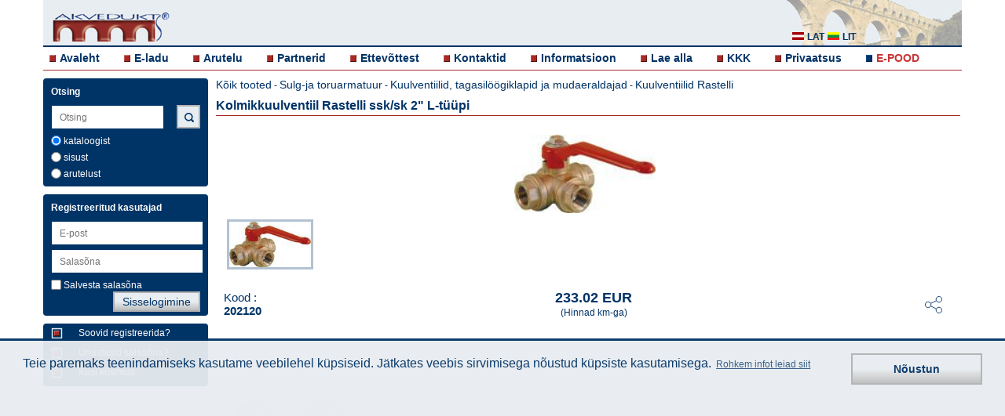

--- FILE ---
content_type: text/html; charset=UTF-8
request_url: https://www.akvedukt.ee/ee/item/kolmikkuulventiil-rastelli-ssk-sk-2-l-tuupi
body_size: 4289
content:
  <!DOCTYPE html>
  <html lang="">
    <head>
	<meta charset="utf-8">
  	<meta name="viewport" content="width=device-width, initial-scale=1, maximum-scale=1, user-scalable=0"/>
    <meta name="description" content="Kolmikkuulventiil Rastelli ssk/sk 2" L-tüüpi  202120">
	<meta name="author" content="Select Solutions" />
  <meta name="robots" content="index, follow" >
    <title>Kolmikkuulventiil Rastelli ssk/sk 2" L-tüüpi  202120 | Akvedukt</title>
	<script src="/dist/main-bundle.js?v=1624957749"></script>
	<script defer src="/dist/defer-bundle.js?v=1624957749"></script>
	<link rel="stylesheet" href="/dist/main.css?v=1653048378" type="text/css" />

    <link rel="canonical" href="https://www.akvedukt.ee/ee/item/kolmikkuulventiil-rastelli-ssk-sk-2-l-tuupi" />          <meta property="og:type" content="product">
      <meta property="og:image" content="https://www.akvedukts.lv/att/large/0/0/942.jpg">
      <meta name="twitter:image" content="https://www.akvedukts.lv/att/large/0/0/942.jpg">
    <meta property="og:description" content="Kolmikkuulventiil Rastelli ssk/sk 2" L-tüüpi  202120">
    <meta property="og:url" content="https://www.akvedukt.ee/ee/item/kolmikkuulventiil-rastelli-ssk-sk-2-l-tuupi">
    <meta property="og:site_name" content="akvedukts.lv">
    <meta property="og:title" content="Kolmikkuulventiil Rastelli ssk/sk 2" L-tüüpi  202120 | Akvedukt">

    <meta name="twitter:card" content="summary_large_image">
    <meta name="twitter:site" content="@akvedukts">
    <meta name="twitter:title" content="Kolmikkuulventiil Rastelli ssk/sk 2" L-tüüpi  202120 | Akvedukt">
    <meta name="twitter:description" content="Kolmikkuulventiil Rastelli ssk/sk 2" L-tüüpi  202120">
        <script type="text/javascript">
          gdpr_cookie_message = 'Teie paremaks teenindamiseks kasutame veebilehel küpsiseid. Jätkates veebis sirvimisega nõustud küpsiste kasutamisega.';
          gdpr_cookie_dismiss_text = 'Nõustun';
          gdpr_privacy_link = '/ee/ettevottest/privaatsus/';
          gdpr_privacy_link_text = 'Rohkem infot leiad siit';
        </script>
  </head>
  <body>
  <div class="wrapper clearfix">
	<header>
	  <div class="headerbg">
		<a id="simple-menu" href="#sidr"><span></span></a>
		<a href="/ee/">
		  <div class="logo">
			<img src="/images/akvedukts_logo-m.png" alt="akvedukts" />
		  </div>
		</a>
		<div class="langblock" >
		  <a href="#"><i class="sprite-icon sprite-icon-ee_all"></i></a>
		</div>
		<div class="lang hidden">
		  <a href="//www.akvedukts.lv" rel="nofollow"><i class="sprite-icon sprite-icon-lat" title="lat"></i> <p>lat</p></a>
		  <a href="//www.akvedukts.lt" rel="nofollow"><i class="sprite-icon sprite-icon-lit" title="lit"></i> <p>lit</p></a>
		</div>
        <div class="monset">
            <a href="#"><i class="sprite-icon sprite-icon-monset"></i></a>
        </div>
  	  </div>
	  <nav>
		<!-- Add Main Menu -->
		  <ul class="">
	<li><i class="sprite-icon sprite-icon-cube"></i><a href="/ee/">Avaleht</a></li>
	<li><i class="sprite-icon sprite-icon-cube"></i><a href="/ee/tooted/">E-ladu</a></li>
	<li><i class="sprite-icon sprite-icon-cube"></i><a href="/ee/arutelu/">Arutelu</a></li>
	<li><i class="sprite-icon sprite-icon-cube"></i><a href="/ee/partnerid/">Partnerid</a></li>
	<li><i class="sprite-icon sprite-icon-cube"></i><a href="/ee/ettevottest/">Ettevõttest</a></li>
	<li><i class="sprite-icon sprite-icon-cube"></i><a href="/ee/ettevottest/kontakt-tootajad/">Kontaktid</a></li>
	<li><i class="sprite-icon sprite-icon-cube"></i><a href="/ee/info/">Informatsioon</a></li>
	<li><i class="sprite-icon sprite-icon-cube"></i><a href="/ee/info/juhendid/">Lae alla</a></li>
	<li><i class="sprite-icon sprite-icon-cube"></i><a href="/ee/info/kkk/">KKK</a></li>
      <li><i class="sprite-icon sprite-icon-cube"></i><a href="/ee/ettevottest/privaatsus/">Privaatsus</a></li>
    <li><i class="sprite-icon sprite-icon-n sprite-icon-cube-3"></i><a class="akv-ee-link" target="_blank" href="https://veekanal.ee">E-POOD</a></li>
  </ul>
	  </nav>
	</header>
  	<a id="show-menu" href="#"><span></span></a>
	<a id="scroll-to-top" href="#"><span></span></a>
	<div id="sidr" class="sidr left">
	  <!-- RWD -->
	  <!-- Add Sidr Menu -->
	    <ul class="sidrnav">
	<li><i class="sprite-icon sprite-icon-cube"></i><a href="/ee/">Avaleht</a></li>
	<li><i class="sprite-icon sprite-icon-cube"></i><a href="/ee/tooted/">E-ladu</a></li>
	<li><i class="sprite-icon sprite-icon-cube"></i><a href="/ee/arutelu/">Arutelu</a></li>
	<li><i class="sprite-icon sprite-icon-cube"></i><a href="/ee/partnerid/">Partnerid</a></li>
	<li><i class="sprite-icon sprite-icon-cube"></i><a href="/ee/ettevottest/">Ettevõttest</a></li>
	<li><i class="sprite-icon sprite-icon-cube"></i><a href="/ee/ettevottest/kontakt-tootajad/">Kontaktid</a></li>
	<li><i class="sprite-icon sprite-icon-cube"></i><a href="/ee/info/">Informatsioon</a></li>
	<li><i class="sprite-icon sprite-icon-cube"></i><a href="/ee/info/juhendid/">Lae alla</a></li>
	<li><i class="sprite-icon sprite-icon-cube"></i><a href="/ee/info/kkk/">KKK</a></li>
      <li><i class="sprite-icon sprite-icon-cube"></i><a href="/ee/ettevottest/privaatsus/">Privaatsus</a></li>
    <li><i class="sprite-icon sprite-icon-n sprite-icon-cube-3"></i><a class="akv-ee-link" target="_blank" href="https://veekanal.ee">E-POOD</a></li>
  </ul>
	  <div class="leftrwd">
		<!-- Add Sidr Search Bar -->
		  <div class="leftbox sidrbox">
	<h4>Otsing</h4>
	<form method="post">
	  <input id="support-search-field-sidr" class="sidrinput"
			 name="text_search" type="search" placeholder="Otsing"
			 value="" autocomplete="off"><br>
          <input class="poga sidrpoga" type="submit" value="Otsing">
    	  		<div class="check">
		  <label><input type="radio" name="search-cms" class="checkbox js-search-sidr" value="0" checked="checked" > kataloogist</label>
		</div>
		<div class="check">
		  <label><input type="radio" name="search-cms" class="checkbox js-search-sidr" value="1" > sisust</label>
		</div>
		<div class="check">
		  <label><input type="radio" name="search-cms" class="checkbox js-search-sidr" value="2" > arutelust</label>
		</div>
	  	</form>
  </div>
		<!-- Add Sidr CMS Side Bar -->
				<!-- Add Sidr Side Bars -->
		<div class="leftbox">
    <h4>Registreeritud kasutajad</h4>
    <form id="sidr-login-form" name="loginForm" action="" method="post" class="form">
    <input id="sidr_login" class="inputwidth sidrinput" name="login" type="text" placeholder="E-post" /><br />
    <input id="sidr_password" class="inputwidth sidrinput" name="password" type="password" placeholder="Salasõna" /><br />
    <div class="check">
      <label><input id="sidr_remember_me" class="checkbox" name="remember_me" type="checkbox" value="t" />Salvesta salasõna</label>
          </div>
    <div class="check">
            <input id="sidr_login-btn" class="poga sidrpoga" type="submit" value="Sisselogimine" />
    </div>
  </form>
</div>
<div class="leftbox">
  <a href="/ee/register/">
    <div class="regtext">
      <i class="cube2 sprite-icon sprite-icon-cube_2"></i>
      <p>Soovid registreerida?</p>
    </div>
  </a>
  <a href="/ee/recover/">
    <div class="regtext">
      <i class="cube2 sprite-icon sprite-icon-cube_2"></i>
      <p>Unustasid salasõna?</p>
    </div>
  </a>
  <a href="/ee/arutelu/">
    <div class="regtext">
      <i class="cube2 sprite-icon sprite-icon-cube_2"></i>
      <p>Küsi küsimus</p>
    </div>
  </a>
</div>
	  </div>
	</div>
	<div class="left">
	  <!-- Add Search Bar -->
	    <div class="leftbox ">
	<h4>Otsing</h4>
	<form method="post">
	  <input id="support-search-field" class=""
			 name="text_search" type="text" placeholder="Otsing"
			 value="" autocomplete="off"><br>
          <input class="poga mekletpoga sprite-icon sprite-icon-search" type="submit" value="">
    	  		<div class="check">
		  <label><input type="radio" name="search-cms" class="checkbox js-search" value="0" checked="checked" > kataloogist</label>
		</div>
		<div class="check">
		  <label><input type="radio" name="search-cms" class="checkbox js-search" value="1" > sisust</label>
		</div>
		<div class="check">
		  <label><input type="radio" name="search-cms" class="checkbox js-search" value="2" > arutelust</label>
		</div>
	  	</form>
  </div>
	  <!-- Add CMS Side Bar -->
	  	  <!-- Add Side Bars -->
	  <div class="leftbox">
    <h4>Registreeritud kasutajad</h4>
    <form id="login-form" name="loginForm" action="" method="post" class="form">
    <input id="login" class="inputwidth " name="login" type="text" placeholder="E-post" /><br />
    <input id="password" class="inputwidth " name="password" type="password" placeholder="Salasõna" /><br />
    <div class="check">
      <label><input id="remember_me" class="checkbox" name="remember_me" type="checkbox" value="t" />Salvesta salasõna</label>
            <input id="login-btn" class="poga " type="submit" value="Sisselogimine" />
    </div>
  </form>
</div>
<div class="leftbox">
  <a href="/ee/register/">
    <div class="regtext">
      <i class="cube2 sprite-icon sprite-icon-cube_2"></i>
      <p>Soovid registreerida?</p>
    </div>
  </a>
  <a href="/ee/recover/">
    <div class="regtext">
      <i class="cube2 sprite-icon sprite-icon-cube_2"></i>
      <p>Unustasid salasõna?</p>
    </div>
  </a>
  <a href="/ee/arutelu/">
    <div class="regtext">
      <i class="cube2 sprite-icon sprite-icon-cube_2"></i>
      <p>Küsi küsimus</p>
    </div>
  </a>
</div>
	</div>
		  <div class="toptitle">
	<p><a href="/ee/tooted/">Kõik tooted</a> - <a href="/ee/tooted/?id=cMTgw" class="link">Sulg-ja toruarmatuur</a> - <a href="/ee/tooted/?id=cMTgwLjIyMA__" class="link">Kuulventiilid, tagasilöögiklapid ja mudaeraldajad</a> - <a href="/ee/tooted/?id=cMTgwLjIyMC4xMTA_" class="link">Kuulventiilid Rastelli</a></p>
	<h1>Kolmikkuulventiil Rastelli ssk/sk 2&quot; L-t&uuml;&uuml;pi </h1>
  </div>
    <div class="item-page ">
        <div class="flexslider js-full-slider">
      <ul class="slides">
                            <li><img src="/att/large/0/0/942.jpg" alt="" /></li>
                    </ul>
    </div>
    <div class="flexslider js-thumb-slider">
      <ul class="slides">
                            <li><img src="/att/large/0/0/942.jpg" alt="" /></li>
                    </ul>
    </div>
    <div class="item-details__text">
      <div class="item-details__text-header">
        <p style="flex: 1">Kood : <br><b>202120</b></p>
        <div class="item-details__price" style="flex: 1; white-space: nowrap;">
          <h2>233.02 EUR</h2>
          <p>(Hinnad km-ga)</p>
        </div>
                <div class="social">
          <button class="social__toggler">
            <svg>
              <use xlink:href="/images/sprite.svg#icon_share"></use>
            </svg>
          </button>
        </div>
      </div>
      <div class="social__content">
                      <a class="social__icon social__icon_mail" href="mailto:?subject=Kolmikkuulventiil%20Rastelli%20ssk%2Fsk%202%22%20L-t%C3%BC%C3%BCpi&body=https%3A%2F%2Fwww.akvedukt.ee%2Fee%2Fitem%2Fkolmikkuulventiil-rastelli-ssk-sk-2-l-tuupi">
                <svg>
                  <use xlink:href="/images/sprite.svg#icon_mail"></use>
                </svg>
              </a>
                      <a class="social__icon social__icon_linkedin" href="https://www.linkedin.com/shareArticle?mini=true&url=https%3A%2F%2Fwww.akvedukt.ee%2Fee%2Fitem%2Fkolmikkuulventiil-rastelli-ssk-sk-2-l-tuupi&title=Kolmikkuulventiil%20Rastelli%20ssk%2Fsk%202%22%20L-t%C3%BC%C3%BCpi&summary=Kolmikkuulventiil%20Rastelli%20ssk%2Fsk%202%22%20L-t%C3%BC%C3%BCpi%20">
                <svg>
                  <use xlink:href="/images/sprite.svg#icon_linkedin"></use>
                </svg>
              </a>
                      <a class="social__icon social__icon_facebook" href="https://www.facebook.com/sharer.php?u=https%3A%2F%2Fwww.akvedukt.ee%2Fee%2Fitem%2Fkolmikkuulventiil-rastelli-ssk-sk-2-l-tuupi">
                <svg>
                  <use xlink:href="/images/sprite.svg#icon_facebook"></use>
                </svg>
              </a>
                      <a class="social__icon social__icon_twitter" href="https://twitter.com/intent/tweet?url=https%3A%2F%2Fwww.akvedukt.ee%2Fee%2Fitem%2Fkolmikkuulventiil-rastelli-ssk-sk-2-l-tuupi&text=Kolmikkuulventiil%20Rastelli%20ssk%2Fsk%202%22%20L-t%C3%BC%C3%BCpi">
                <svg>
                  <use xlink:href="/images/sprite.svg#icon_twitter"></use>
                </svg>
              </a>
              </div>
      <div class="js-expand-wrap active">
        <div about="/item/cMjAyMTIw/page" xmlns:b2b="/">
                  
        </div>
        <button class="js-expand-toggler"></button>
      </div>
    </div>
    <div class="item-details__info">
          <a target="_blank" rel="noopener" data-exists="0" href="" class="info-item info-item_lightgrey">
      <div style="padding: 0 12px">
        <span class="info-item__icon">
          <svg>
            <use xlink:href="/images/sprite.svg#icon_document"></use>
          </svg>
        </span>
      </div>
      <span class="info-item__text">Juhend</span>
    </a>
      <a target="_blank" rel="noopener" data-exists="0" href="" class="info-item info-item_lightgrey">
      <div style="padding: 0 12px">
        <span class="info-item__icon">
          <svg>
            <use xlink:href="/images/sprite.svg#icon_gears"></use>
          </svg>
        </span>
      </div>
      <span class="info-item__text">Tehnilised andmed</span>
    </a>
      </div>
  </div>
    </div>
  <div class="wrapper">
	<footer>
	  <p>© "Akvedukt OÜ" 2026 Materjalide osalisel või täielikul kasutamisel on kohustuslik kasutada viidet "Akvedukt OÜ"</p>
	  <a target="new" href="https://www.selectsolutions.net" style="float: right">
      <i class="sprite-icon sprite-icon-select_solutions_logo" title="Select Solutions" style="margin: 5px"></i>
    </a>
	</footer>
  </div>
          <link rel="stylesheet" href="/js/flexslider/flexslider.css" type="text/css" />
    <script src="/js/flexslider/jquery.flexslider-min.js"></script>
    <script>
      $(document).ready(function() {
        $('.js-thumb-slider').flexslider({
          animation: 'slide',
          controlNav: false,
          animationLoop: false,
          slideshow: false,
          itemWidth: 110,
          itemMargin: 0,
          asNavFor: '.js-full-slider',
        });
        $('.js-full-slider').flexslider({
          animation: 'slide',
          controlNav: false,
          animationLoop: false,
          slideshow: false,
          sync: '.js-thumb-slider',
        });

        $(document).on('click', '.social__toggler', function () {
          $(this).addClass('active');
          $('.social__content').addClass('active');
        });
        $(document).on('click', '.js-expand-toggler', function () {
          $(this).parents('.js-expand-wrap').toggleClass('active');
        });

        $(document).on('click', 'a.info-item', function (e) {
          if (!$(this).attr('href')) {
            e.preventDefault();
            if ($(this).data('exists') == 1) {
              alert('Document is available to registered clients only.');
            } else {
              alert('Document does not exist.');
            }
          }
        });
      });
    </script>
    <form style="display:none;" action="" method="POST"><input type="hidden" name="set_contact" /><button name="set_contact_btn" type="submit"></button></form>

  <div class="cookie-placeholder active"></div>

  <script>
	$(function(){
	  
	  $("#support-search-field").autocomplete({
		source: "/index.php?do=CItems&autocomplete=catalog",
		select: function(event, object) {
		  window.location="/search/?cms=0&text=" + object.item.value;
		}
	  });
	  $("#support-search-field-sidr").autocomplete({
		source: "/index.php?do=CItems&autocomplete=catalog",
		select: function(event, object) {
		  window.location="/search/?cms=0&text=" + object.item.value;
		}
	  });
	  
	  $('input.js-search-sidr').change(function(){
		if($('input.js-search-sidr:checked').val() == 1) {
		  $("#support-search-field").autocomplete({
			source: "/index.php?do=CItems&autocomplete=content",
			select: function(event, object) {
			  window.location="/search/?cms=1&text=" + object.item.value;
			}
		  });
		  $("#support-search-field-sidr").autocomplete({
			source: "/index.php?do=CItems&autocomplete=content",
			select: function(event, object) {
			  window.location="/search/?cms=1&text=" + object.item.value;
			}
		  });

		  if($('input.js-search:checked').val() != 1) {
			$('input.js-search').val(["1"]);
		  }

		} else {
		  $("#support-search-field").autocomplete({
			source: "/index.php?do=CItems&autocomplete=catalog",
			select: function(event, object) {
			  window.location="/search/?cms=0&text=" + object.item.value;
			}
		  });
		  $("#support-search-field-sidr").autocomplete({
			source: "/index.php?do=CItems&autocomplete=catalog",
			select: function(event, object) {
			  window.location="/search/?cms=0&text=" + object.item.value;
			}
		  });
		  if($('input.js-search:checked').val() != 0) {
			$('input.js-search').val(["0"]);
		  }
		}
	  });
	  $('input.js-search').change(function(){
		if($('input.js-search:checked').val() == 1) {
		  $("#support-search-field").autocomplete({
			source: "/index.php?do=CItems&autocomplete=content",
			select: function(event, object) {
			  window.location="/search/?cms=1&text=" + object.item.value;
			}
		  });
		  $("#support-search-field-sidr").autocomplete({
			source: "/index.php?do=CItems&autocomplete=content",
			select: function(event, object) {
			  window.location="/search/?cms=1&text=" + object.item.value;
			}
		  });
		  if($('input.js-search-sidr:checked').val() != 1) {
			$('input.js-search-sidr').val(["1"]);
		  }
		} else {
		  $("#support-search-field").autocomplete({
			source: "/index.php?do=CItems&autocomplete=catalog",
			select: function(event, object) {
			  window.location="/search/?cms=0&text=" + object.item.value;
			}
		  });
		  $("#support-search-field-sidr").autocomplete({
			source: "/index.php?do=CItems&autocomplete=catalog",
			select: function(event, object) {
			  window.location="/search/?cms=0&text=" + object.item.value;
			}
		  });
		  if($('input.js-search-sidr:checked').val() != 0) {
			$('input.js-search-sidr').val(["0"]);
		  }
		}
	  });
	  $("#support-search-field-sidr").keyup(function(){
		$("#support-search-field").val($("#support-search-field-sidr").val());
	  });
	  $("#support-search-field").keyup(function(){
		$("#support-search-field-sidr").val($("#support-search-field").val());
	  });

	  $("#sidr_login").keyup(function(){
		$("#login").val($("#sidr_login").val());
	  });
	  $("#login").keyup(function(){
		$("#sidr_login").val($("#login").val());
	  });

	  $("#sidr_password").keyup(function(){
		$("#password").val($("#sidr_password").val());
	  });
	  $("#password").keyup(function(){
		$("#sidr_password").val($("#password").val());
	  });

	  $("#sidr_remember_me").click(function(){
		$("#remember_me").prop('checked', $(this).prop('checked'));
	  });
	  $("#remember_me").click(function(){
		$("#sidr_remember_me").prop('checked', $(this).prop('checked'));
	  });

	  $("#remember_me").click(function(){
		$("#sidr_remember_me").prop('checked', $(this).prop('checked'));
	  });

	  if($(".js-edit-cms-sidebar li").length == 0){
		$(".js-edit-cms-sidebar").hide();
	  } else {
		$(".js-edit-cms-sidebar").show();
	  }

	  $(".cms-content div.apmeklet").click(function(){
		window.open($(this).find('a:first').attr('href'));
		return false;
	  });

	  $('a.js-gallery-open').click(function() {
		show_gallery($(this).find('img:first').attr("src"));
	  });

	    $('.js-change-customer').change(function() {
		// workaround using hidden form for strange form styling issue
		var contactControl = $('[name="set_contact"]');
		contactControl.val($('.js-change-customer').val());
		contactControl.closest('form').submit();
	    });
	});

	function show_gallery(ref_image) {
	  $.ajax({
		url: "/index.php?do=CCMS&gallery=1",
		data: { image: ref_image },
		dataType: "json",
		success: function(value) {
		  var options = {overlayFadeDuration: 1, resizeDuration: 1, imageFadeDuration: 1, captionAnimationDuration: 1, overlayOpacity: 0.8};
		  console.log(value);
		  $.slimbox(value.images, value.current, options);
		}
	  });
	}        
  </script>
  </body>
  </html>
